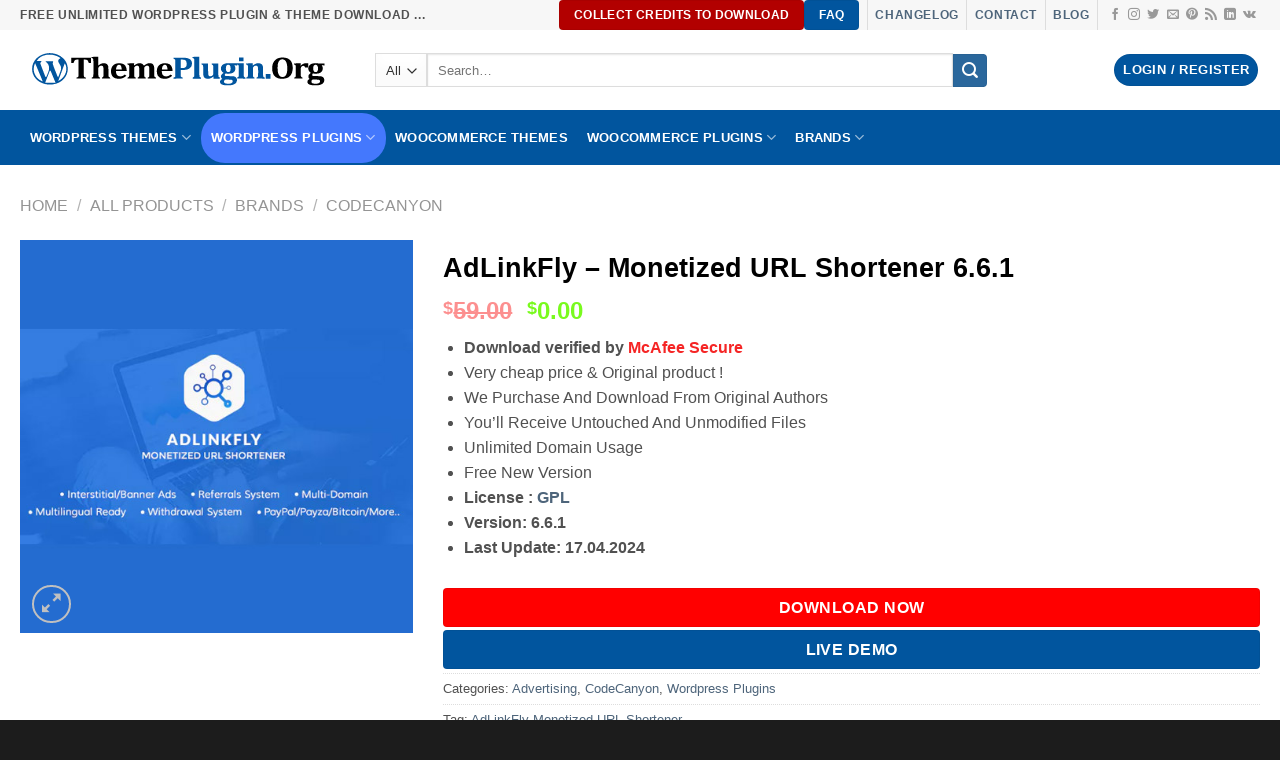

--- FILE ---
content_type: image/svg+xml
request_url: https://themeplugin.org/wp-content/uploads/2021/10/themeplugin.org-new-logo.svg
body_size: 4173
content:
<?xml version="1.0" standalone="no"?>
<!DOCTYPE svg PUBLIC "-//W3C//DTD SVG 20010904//EN"
 "http://www.w3.org/TR/2001/REC-SVG-20010904/DTD/svg10.dtd">
<svg version="1.0" xmlns="http://www.w3.org/2000/svg"
 width="3058.000000pt" height="700.000000pt" viewBox="0 0 3058.000000 700.000000"
 preserveAspectRatio="xMidYMid meet">
<g xmlns="http://www.w3.org/2000/svg" transform="translate(0.000000,700.000000) scale(0.100000,-0.100000)" fill="#000000" stroke="none">
<path d="M2628 5079 c-513 -50 -992 -323 -1253 -714 -161 -242 -238 -495 -238 -785 0 -346 115 -653 347 -922 433 -504 1244 -699 1939 -468 260 87 455 206 643 394 180 180 279 339 354 565 51 155 70 274 70 445 0 236 -47 426 -156 636 -74 142 -158 253 -291 381 -363 350 -876 520 -1415 468z m518 -173 c214 -45 431 -134 595 -243 l69 -46 -48 -29 c-209 -131 -222 -279 -48 -527 67 -96 112 -184 131 -258 19 -71 19 -238 1 -315 -19 -82 -259 -719 -268 -710 -25 25 -282 669 -424 1061 -48 132 -74 218 -74 245 0 22 9 81 20 130 11 50 20 94 20 98 0 4 -164 8 -365 8 -201 0 -365 -3 -364 -7 0 -5 27 -30 60 -56 180 -145 289 -365 289 -583 0 -170 -34 -293 -173 -621 -46 -109 -88 -208 -92 -221 -6 -19 -13 -23 -42 -20 l-36 3 -99 255 c-101 260 -327 862 -368 980 -15 41 -21 75 -17 91 4 14 31 60 62 102 30 41 55 78 55 81 0 3 -101 6 -225 6 -124 0 -225 4 -225 9 0 5 23 44 51 87 151 231 427 403 769 478 134 30 202 35 415 31 178 -3 229 -7 331 -29z m-1348 -1673 c211 -509 344 -843 336 -843 -26 0 -234 111 -316 170 -105 75 -246 218 -315 320 -144 215 -213 438 -213 695 0 183 33 341 105 501 l27 59 13 -30 c8 -16 171 -409 363 -872z m2467 785 c65 -135 86 -226 92 -393 10 -268 -53 -479 -215 -725 -105 -158 -319 -347 -495 -437 -40 -20 -49 -21 -44 -9 4 9 140 385 304 836 164 451 301 820 306 820 4 0 28 -42 52 -92z m-1157 -1170 c128 -310 232 -566 232 -570 0 -5 -218 -8 -485 -8 -267 0 -485 3 -485 8 0 4 98 260 217 569 l218 563 36 0 36 0 231 -562z" fill="#01559e" style="&#10;    color: #1e1670;&#10;"/>
<path xmlns="http://www.w3.org/2000/svg" d="M4820 4390 l0 -250 110 0 110 0 6 28 c17 68 67 181 96 216 17 21 54 49 82 62 45 21 66 24 169 24 l118 0 -3 -792 c-3 -741 -4 -795 -21 -826 -22 -41 -68 -69 -124 -78 l-43 -6 0 -49 0 -49 441 0 440 0 -3 46 -3 47 -53 13 c-68 18 -96 37 -119 82 -17 35 -18 84 -21 825 l-3 787 114 0 c63 0 129 -5 148 -12 86 -29 135 -89 179 -224 l32 -94 109 0 109 0 0 250 0 250 -935 0 -935 0 0 -250z"/>
<path xmlns="http://www.w3.org/2000/svg" d="M6905 4730 c-66 -4 -132 -8 -147 -9 -27 -1 -28 -4 -28 -50 0 -48 0 -49 37 -56 55 -10 91 -32 108 -66 31 -59 36 -200 33 -925 -3 -713 -3 -719 -25 -766 -16 -34 -32 -52 -62 -67 -22 -12 -47 -21 -56 -21 -11 0 -15 -12 -15 -50 l0 -50 391 0 390 0 -3 47 c-3 44 -5 47 -43 60 -54 19 -91 57 -104 108 -7 28 -11 183 -11 428 0 383 0 384 23 428 46 86 167 159 267 159 49 0 120 -38 147 -78 43 -65 48 -122 48 -532 0 -293 -3 -394 -13 -422 -16 -43 -63 -87 -103 -95 -27 -5 -29 -9 -29 -54 l0 -49 385 0 385 0 0 49 c0 45 -2 49 -27 54 -47 10 -93 46 -111 85 -14 32 -17 96 -23 482 -6 491 -9 513 -72 618 -57 95 -139 144 -273 163 -187 26 -337 -16 -517 -145 -43 -31 -80 -56 -83 -56 -2 0 -4 185 -4 410 l0 410 -172 -2 c-95 -1 -227 -5 -293 -8z"/>
<path xmlns="http://www.w3.org/2000/svg" d="M9205 4120 c-191 -27 -325 -89 -440 -205 -91 -91 -141 -178 -176 -311 -17 -64 -21 -108 -21 -229 -1 -222 33 -349 127 -481 73 -102 196 -182 340 -219 152 -39 388 -39 541 1 119 30 264 112 373 210 l54 48 -68 62 -68 61 -61 -49 c-189 -152 -448 -180 -613 -66 -87 59 -147 192 -159 353 l-7 85 507 0 506 0 0 38 c0 70 -20 207 -41 277 -83 280 -280 418 -614 430 -66 2 -147 0 -180 -5z m165 -151 c24 -5 60 -22 79 -36 57 -44 102 -170 115 -325 l5 -68 -264 0 -265 0 0 33 c0 46 25 152 51 222 28 75 106 157 164 172 53 14 62 14 115 2z"/><path xmlns="http://www.w3.org/2000/svg" d="M11155 4123 c-105 -14 -225 -69 -343 -158 -40 -30 -78 -55 -84 -55 -7 0 -9 17 -5 48 3 26 9 73 13 105 l6 58 -288 -6 c-159 -3 -304 -8 -322 -11 -32 -5 -33 -6 -30 -51 3 -45 4 -46 46 -58 58 -17 88 -39 109 -78 17 -29 18 -72 18 -522 0 -521 -2 -539 -48 -583 -13 -12 -41 -28 -62 -35 -38 -13 -40 -16 -43 -60 l-3 -47 385 0 386 0 0 45 c0 41 -3 47 -27 55 -59 22 -77 37 -97 80 -20 43 -21 60 -21 450 0 455 -3 432 77 512 47 47 109 77 177 85 91 11 163 -35 198 -126 15 -40 18 -95 21 -448 2 -263 0 -415 -7 -441 -15 -55 -46 -90 -92 -103 -38 -12 -39 -13 -39 -61 l0 -48 375 0 375 0 0 48 c0 48 -1 49 -38 60 -21 7 -47 21 -56 31 -42 47 -45 78 -45 491 -1 444 -1 439 75 512 115 109 272 116 344 17 51 -71 55 -108 55 -539 0 -390 0 -396 -23 -441 -22 -45 -38 -58 -94 -79 -25 -8 -28 -14 -28 -55 l0 -45 385 0 385 0 0 49 c0 45 -2 49 -27 54 -47 10 -93 46 -111 85 -14 32 -17 98 -22 487 -6 427 -8 453 -28 517 -29 86 -77 155 -136 196 -73 49 -143 66 -276 66 -170 1 -261 -33 -437 -162 -36 -26 -73 -53 -83 -60 -16 -11 -21 -7 -48 41 -36 64 -88 112 -157 143 -76 35 -208 51 -310 37z"/>
<path xmlns="http://www.w3.org/2000/svg" d="M13515 4120 c-102 -14 -186 -39 -274 -82 -114 -54 -229 -168 -284 -279 -113 -230 -113 -559 0 -788 70 -141 216 -252 388 -296 153 -39 389 -39 541 1 119 30 264 112 372 209 l54 48 -68 62 -68 62 -61 -49 c-188 -152 -447 -180 -612 -66 -87 59 -147 192 -159 353 l-7 85 507 0 506 0 0 33 c0 70 -21 216 -41 282 -83 280 -280 418 -614 430 -66 2 -147 0 -180 -5z m165 -151 c114 -26 172 -137 194 -366 l6 -63 -265 0 -265 0 0 33 c0 46 25 152 51 222 28 75 106 157 164 172 53 14 62 14 115 2z"/>
<path xmlns="http://www.w3.org/2000/svg" d="M14452 4599 l3 -51 51 -19 c68 -25 92 -53 104 -122 7 -37 10 -310 8 -789 -3 -684 -4 -735 -21 -766 -20 -37 -67 -69 -114 -78 -32 -6 -33 -7 -33 -60 l0 -54 428 2 427 3 0 49 0 50 -49 12 c-62 16 -96 40 -118 85 -16 30 -18 68 -18 333 l0 299 122 -6 c256 -11 487 25 630 99 87 45 200 154 241 231 62 116 85 310 52 436 -47 180 -180 295 -407 352 -148 37 -290 45 -821 45 l-488 0 3 -51z m989 -143 c171 -40 243 -155 243 -386 0 -192 -46 -295 -159 -356 -72 -39 -152 -54 -297 -54 l-108 0 0 405 0 405 133 0 c74 0 157 -6 188 -14z" fill="#01559e"/>

<path xmlns="http://www.w3.org/2000/svg" d="M16360 4730 c-69 -4 -126 -8 -127 -9 -2 0 -3 -23 -3 -50 0 -48 0 -49 37 -56 63 -12 93 -33 116 -83 22 -47 22 -48 22 -842 l0 -795 -23 -42 c-22 -42 -80 -83 -117 -83 -12 0 -15 -12 -15 -55 l0 -55 390 0 390 0 0 54 c0 52 -1 54 -31 60 -45 9 -89 44 -108 85 -14 32 -16 129 -19 959 l-3 922 -192 -2 c-106 -1 -248 -5 -317 -8z" fill="#01559e"/>
<path xmlns="http://www.w3.org/2000/svg" d="M17082 4058 c3 -50 4 -51 42 -65 50 -17 75 -39 95 -83 13 -29 16 -106 21 -485 7 -473 9 -496 57 -589 25 -49 95 -117 147 -143 55 -28 172 -52 251 -52 129 -1 290 61 425 162 41 32 80 57 85 57 7 0 8 -34 3 -102 -4 -56 -6 -104 -3 -106 2 -2 144 -1 314 3 l311 8 0 52 c0 51 -1 53 -31 59 -54 10 -99 38 -117 70 -15 28 -17 91 -22 646 l-5 615 -310 0 -310 0 0 -49 c0 -48 1 -49 40 -63 58 -20 92 -57 104 -115 7 -29 11 -197 11 -421 0 -341 -2 -375 -19 -413 -44 -97 -158 -168 -268 -167 -78 1 -120 25 -156 92 -40 72 -46 174 -47 694 l0 447 -311 0 -310 0 3 -52z" fill="#01559e"/><path xmlns="http://www.w3.org/2000/svg" d="M19433 4120 c-244 -34 -402 -129 -481 -289 -37 -75 -37 -75 -37 -205 0 -126 1 -133 32 -198 36 -76 95 -145 159 -185 24 -16 44 -30 44 -33 -1 -3 -31 -27 -67 -55 -112 -84 -173 -186 -173 -290 0 -73 27 -143 75 -190 l43 -44 -49 -32 c-70 -44 -134 -119 -149 -174 -16 -57 -8 -140 19 -192 44 -86 149 -147 317 -183 129 -28 510 -39 660 -20 343 43 549 193 586 426 26 168 -51 325 -191 387 -106 47 -131 49 -501 56 -295 6 -361 10 -392 23 -43 19 -58 43 -58 95 0 40 41 117 68 128 7 3 46 0 85 -6 107 -17 363 -6 458 19 164 44 273 124 333 243 78 156 70 368 -18 484 -14 18 -26 37 -26 41 0 6 102 1 218 -13 l52 -6 0 46 0 46 31 -9 c46 -14 76 -36 96 -73 17 -29 18 -72 18 -527 0 -579 4 -553 -98 -604 l-58 -29 3 -46 3 -46 388 -3 387 -2 0 54 c0 50 -2 54 -27 59 -47 10 -93 46 -111 85 -15 33 -17 100 -20 648 l-3 612 -627 -2 c-345 0 -694 2 -777 6 -82 4 -178 3 -212 -2z m273 -175 c47 -27 86 -93 103 -173 17 -80 14 -256 -5 -323 -32 -115 -119 -177 -230 -166 -139 14 -204 127 -204 352 0 202 52 306 166 334 54 13 122 4 170 -24z m212 -1399 c67 -29 92 -66 92 -137 0 -69 -15 -104 -64 -146 -49 -44 -134 -72 -244 -83 -111 -10 -283 2 -361 25 -69 21 -129 76 -141 129 -17 75 17 169 78 216 26 20 36 20 312 17 247 -3 291 -6 328 -21z" fill="#01559e"/>

<path xmlns="http://www.w3.org/2000/svg" d="M20600 4500 l0 -180 220 0 220 0 0 180 0 180 -220 0 -220 0 0 -180z" fill="#01559e"/><path xmlns="http://www.w3.org/2000/svg" d="M22320 4123 c-93 -15 -213 -72 -327 -154 -81 -58 -110 -72 -100 -45 3 7 9 55 13 106 l7 93 -314 -8 c-173 -4 -318 -10 -322 -15 -5 -4 -7 -26 -5 -49 3 -42 4 -43 56 -60 71 -24 99 -53 112 -115 8 -35 10 -201 8 -521 -3 -414 -5 -474 -19 -500 -23 -41 -48 -62 -95 -78 -38 -14 -39 -15 -39 -63 l0 -49 385 0 385 0 0 49 c0 48 -1 49 -40 63 -48 16 -81 50 -94 101 -7 23 -11 187 -11 426 0 373 1 392 21 432 45 93 151 158 259 159 86 0 129 -26 166 -100 23 -49 27 -73 36 -222 6 -93 7 -282 4 -421 -5 -217 -8 -259 -24 -295 -22 -50 -36 -63 -88 -81 -38 -13 -39 -14 -39 -62 l0 -49 388 -3 387 -2 0 54 c0 50 -2 54 -27 59 -44 10 -90 43 -110 79 -16 30 -19 76 -24 483 -5 394 -8 457 -23 505 -54 164 -137 242 -295 276 -62 13 -175 16 -231 7z" fill="#01559e"/>
<path d="M24540 4659 c-453 -53 -741 -348 -799 -819 -14 -110 -14 -301 0 -415 45 -367 211 -604 500 -712 127 -47 246 -66 429 -66 352 0 598 96 773 301 62 73 150 253 176 362 73 301 46 688 -63 911 -80 163 -183 267 -341 344 -179 88 -429 122 -675 94z m241 -173 c190 -44 299 -215 351 -546 17 -114 17 -507 0 -620 -19 -121 -65 -257 -111 -328 -91 -140 -237 -202 -401 -168 -88 19 -141 48 -203 115 -82 88 -141 249 -166 456 -14 114 -14 444 -1 555 15 119 54 262 93 333 89 168 257 246 438 203z"/>
<path d="M26790 4115 c-102 -19 -221 -80 -302 -154 -36 -34 -72 -61 -78 -61 -12 0 -9 76 7 183 l6 38 -289 -6 c-159 -3 -304 -8 -321 -11 -32 -5 -33 -6 -33 -54 0 -48 0 -48 38 -55 56 -9 101 -40 120 -83 15 -33 17 -88 17 -522 0 -479 0 -486 -22 -533 -19 -41 -30 -51 -78 -73 -55 -25 -55 -26 -55 -70 l0 -44 396 0 395 0 -3 47 c-3 46 -3 46 -50 60 -58 17 -93 56 -107 123 -7 31 -11 187 -11 404 0 409 3 427 75 500 55 54 118 81 179 74 61 -7 100 -39 133 -108 l28 -59 148 0 147 -1 0 199 0 199 -32 6 c-73 15 -235 15 -308 1z"/>
<path d="M27667 4119 c-176 -18 -314 -76 -408 -169 -198 -196 -166 -554 62 -702 27 -17 49 -34 49 -37 0 -3 -32 -31 -71 -61 -121 -94 -179 -208 -164 -322 9 -64 49 -142 87 -169 15 -11 28 -24 28 -28 0 -4 -16 -15 -35 -24 -49 -23 -123 -94 -146 -140 -49 -94 -30 -217 45 -291 109 -109 319 -156 701 -156 326 0 548 62 690 191 164 151 176 436 25 573 -105 94 -218 116 -606 116 -305 0 -372 8 -411 46 -42 42 -28 128 30 182 24 23 26 23 113 11 123 -16 346 -6 447 20 223 58 349 192 379 400 18 131 -17 292 -76 340 -24 20 -20 42 7 37 12 -3 54 -8 92 -11 39 -3 89 -8 113 -12 l42 -5 0 96 0 96 -267 0 c-171 0 -312 6 -388 15 -131 16 -218 17 -338 4z m210 -151 c98 -24 153 -121 168 -294 14 -162 -28 -306 -107 -360 -37 -26 -50 -29 -118 -29 -67 0 -82 3 -119 28 -80 53 -116 172 -108 357 6 137 24 197 77 250 54 54 122 70 207 48z m258 -1421 c85 -38 116 -99 95 -188 -33 -136 -236 -208 -512 -181 -133 13 -211 39 -255 84 -70 73 -62 185 19 266 l42 43 286 -3 c248 -3 290 -5 325 -21z"/>
<path d="M23130 2885 l0 -225 215 0 215 0 0 225 0 225 -215 0 -215 0 0 -225z" fill="#01559e"/>
</g>
</svg>
